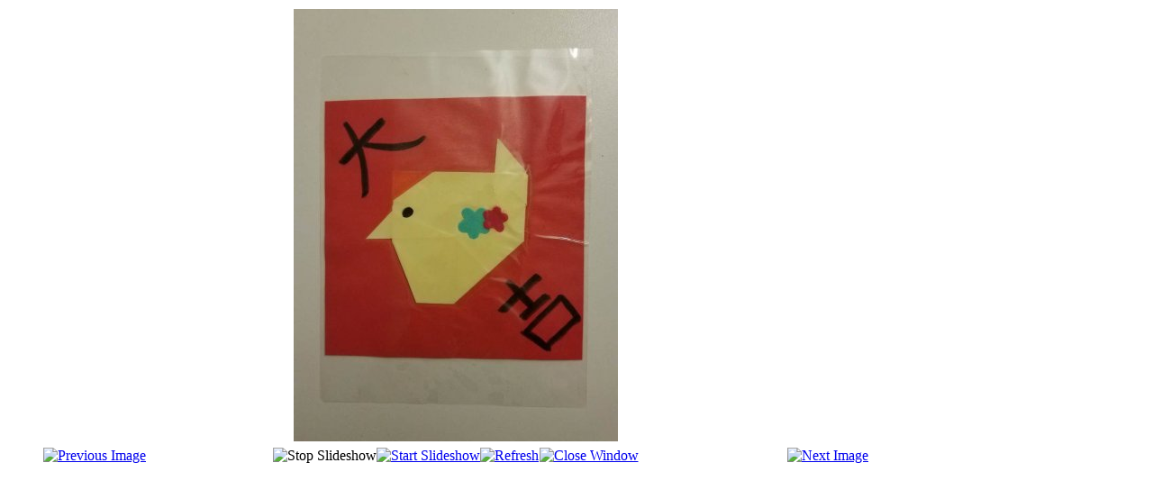

--- FILE ---
content_type: text/html; charset=utf-8
request_url: https://www.chineesvoorkinderen.nl/index.php/en/media-album/festivities/34-christmas-newyear-almere-2016-2017/detail/411-img-9152?tmpl=component
body_size: 1719
content:
<!DOCTYPE html>
<html lang="en-gb" dir="ltr">
<head>
	<meta charset="utf-8" />
	<base href="https://www.chineesvoorkinderen.nl/index.php/en/media-album/festivities/34-christmas-newyear-almere-2016-2017/detail/411-img-9152" />
	<meta name="keywords" content="Chinese school,Chinese school Amsterdam, Chinese school Utrecht, Chinese school Almere, Chinese school Amersfoort, Online cursus Chinees,online course Chinese,Chinese lesson online,Online study Chinese,Chinees voor kinderen, Cantonees, Kantonees, Mandarijn, taalles, kalligrafie, KungFu, Leidsche Rijn, Handao, Handao Amersfoort" />
	<meta name="description" content="Chinees OnderwijsCentrum Nederland is de Chinese school voor kinderen vanaf 5 jaar in de omgeving van Amsterdam, Utrecht Almere en Amersfoort." />
	<meta name="generator" content="Joomla! - Open Source Content Management" />
	<title>Chinees Onderwijscentrum Nederland - Festivities - img_9152</title>
	<link href="/media/com_phocagallery/css/main/phocagallery.css" rel="stylesheet" />
	<link href="/media/com_phocagallery/css/main/rating.css" rel="stylesheet" />
	<link href="/media/com_phocagallery/css/custom/default.css" rel="stylesheet" />
	<script src="/media/jui/js/jquery.min.js?aa00ceb72d95e40d5cf2cf483e12e03a"></script>
	<script src="/media/jui/js/jquery-migrate.min.js?aa00ceb72d95e40d5cf2cf483e12e03a"></script>
	<script src="/media/com_phocagallery/js/fadeslideshow/fadeslideshow.js"></script>
	<!--[if lt IE 9]><script src="/media/jui/js/html5.js?aa00ceb72d95e40d5cf2cf483e12e03a"></script><![endif]-->
	<style type="text/css"> 
 html, body, .contentpane, #all, #main {padding:0px !important;margin:0px !important; width: 100% !important; max-width: 100% !important;} 
body {min-width:100%} 
.rt-container {width:100%} 
 </style>

</head>
<body class="contentpane">
	<div id="system-message-container">
	</div>

	<script type="text/javascript">
/***********************************************
* Ultimate Fade In Slideshow v2.0- (c) Dynamic Drive DHTML code library (www.dynamicdrive.com)
* This notice MUST stay intact for legal use
* Visit Dynamic Drive at http://www.dynamicdrive.com/ for this script and 100s more
***********************************************/
var phocagallery=new fadeSlideShow({
	wrapperid: "phocaGallerySlideshowC",
	dimensions: [640, 480],
	imagearray: [["/images/phocagallery/Christmas-Newyear_Almere_2016-17/thumbs/phoca_thumb_l_img_9141.jpg", "", "", ""],
["/images/phocagallery/Christmas-Newyear_Almere_2016-17/thumbs/phoca_thumb_l_img_9142.jpg", "", "", ""],
["/images/phocagallery/Christmas-Newyear_Almere_2016-17/thumbs/phoca_thumb_l_img_9143.jpg", "", "", ""],
["/images/phocagallery/Christmas-Newyear_Almere_2016-17/thumbs/phoca_thumb_l_img_9144.jpg", "", "", ""],
["/images/phocagallery/Christmas-Newyear_Almere_2016-17/thumbs/phoca_thumb_l_img_9145.jpg", "", "", ""],
["/images/phocagallery/Christmas-Newyear_Almere_2016-17/thumbs/phoca_thumb_l_img_9146.jpg", "", "", ""],
["/images/phocagallery/Christmas-Newyear_Almere_2016-17/thumbs/phoca_thumb_l_img_9147.jpg", "", "", ""],
["/images/phocagallery/Christmas-Newyear_Almere_2016-17/thumbs/phoca_thumb_l_img_9148.jpg", "", "", ""],
["/images/phocagallery/Christmas-Newyear_Almere_2016-17/thumbs/phoca_thumb_l_img_9149.jpg", "", "", ""],
["/images/phocagallery/Christmas-Newyear_Almere_2016-17/thumbs/phoca_thumb_l_img_9150.jpg", "", "", ""],
["/images/phocagallery/Christmas-Newyear_Almere_2016-17/thumbs/phoca_thumb_l_img_9151.jpg", "", "", ""],
["/images/phocagallery/Christmas-Newyear_Almere_2016-17/thumbs/phoca_thumb_l_img_9152.jpg", "", "", ""],
["/images/phocagallery/Christmas-Newyear_Almere_2016-17/thumbs/phoca_thumb_l_img_9153.jpg", "", "", ""],
["/images/phocagallery/Christmas-Newyear_Almere_2016-17/thumbs/phoca_thumb_l_img_9154.jpg", "", "", ""],
["/images/phocagallery/Christmas-Newyear_Almere_2016-17/thumbs/phoca_thumb_l_img_9155.jpg", "", "", ""],
["/images/phocagallery/Christmas-Newyear_Almere_2016-17/thumbs/phoca_thumb_l_img_9156.jpg", "", "", ""],
["/images/phocagallery/Christmas-Newyear_Almere_2016-17/thumbs/phoca_thumb_l_img_9157.jpg", "", "", ""],
["/images/phocagallery/Christmas-Newyear_Almere_2016-17/thumbs/phoca_thumb_l_img_9158.jpg", "", "", ""],
["/images/phocagallery/Christmas-Newyear_Almere_2016-17/thumbs/phoca_thumb_l_img_9159.jpg", "", "", ""],
["/images/phocagallery/Christmas-Newyear_Almere_2016-17/thumbs/phoca_thumb_l_img_9160.jpg", "", "", ""],
["/images/phocagallery/Christmas-Newyear_Almere_2016-17/thumbs/phoca_thumb_l_img_9161.jpg", "", "", ""],
["/images/phocagallery/Christmas-Newyear_Almere_2016-17/thumbs/phoca_thumb_l_img_9162.jpg", "", "", ""],
["/images/phocagallery/Christmas-Newyear_Almere_2016-17/thumbs/phoca_thumb_l_img_9163.jpg", "", "", ""],
["/images/phocagallery/Christmas-Newyear_Almere_2016-17/thumbs/phoca_thumb_l_img_9164.jpg", "", "", ""],
["/images/phocagallery/Christmas-Newyear_Almere_2016-17/thumbs/phoca_thumb_l_img_9165.jpg", "", "", ""],
["/images/phocagallery/Christmas-Newyear_Almere_2016-17/thumbs/phoca_thumb_l_img_9166.jpg", "", "", ""],
["/images/phocagallery/Christmas-Newyear_Almere_2016-17/thumbs/phoca_thumb_l_img_9167.jpg", "", "", ""]
],
	displaymode: {type:'auto', pause: 2000, cycles:0, wraparound:false, randomize: 0},
	persist: false,
	fadeduration: 3000,
	descreveal: "peekaboo",
	togglerid: "",
})
</script>
<div id="phocagallery" class="pg-detail-view"><div class="ph-mc" style="padding-top:10px"><table border="0" class="ph-w100 ph-mc" cellpadding="0" cellspacing="0"><tr><td colspan="6" align="center" valign="middle" style="height:480px;vertical-align: middle;" ><div id="phocaGalleryImageBox" style="width:360px;margin: auto;padding: 0;"><a href="#" onclick="window.parent.SqueezeBox.close();" style="margin:auto;padding:0"><img src="/images/phocagallery/Christmas-Newyear_Almere_2016-17/thumbs/phoca_thumb_l_img_9152.jpg" alt="img_9152" class="pg-detail-image img img-responsive" /></a></div></td></tr><tr><td colspan="6"><div style="padding:0;margin:0;height:3px;font-size:0px;">&nbsp;</div></td></tr><tr><td colspan="6" align="left" valign="top" class="pg-dv-desc popup"><div class="pg-dv-desc popup"></div></td></tr><tr><td align="left" width="30%" style="padding-left:48px"><div class="pg-imgbgd"><a href="/index.php/en/media-album/school/34-christmas-newyear-almere-2016-2017/detail/410-img-9151?tmpl=component" title="Previous Image" id="prev" ><img src="/media/com_phocagallery/images/icon-prev.png" alt="Previous Image" /></a></div></td><td align="center"><img src="/media/com_phocagallery/images/icon-stop-grey.png" alt="Stop Slideshow" /></td><td align="center"><div class="pg-imgbgd"><a href="/index.php/en/media-album/school/34-christmas-newyear-almere-2016-2017/detail/411-img-9152?tmpl=component&amp;phocaslideshow=1" title="Start Slideshow"><img src="/media/com_phocagallery/images/icon-play.png" alt="Start Slideshow" /></a></div></td><td align="center"><div class="pg-imgbgd"><a href="/index.php/en/media-album/school/34-christmas-newyear-almere-2016-2017/detail/411-img-9152?tmpl=component" onclick="window.location.reload(true);" title="Refresh" ><img src="/media/com_phocagallery/images/icon-reload.png" alt="Refresh" /></a></div></td><td align="center"><div class="pg-imgbgd"><a href="/index.php/en/media-album/school/34-christmas-newyear-almere-2016-2017/detail/411-img-9152" onclick="window.parent.SqueezeBox.close();" title="Close Window" ><img src="/media/com_phocagallery/images/icon-exit.png" alt="Close Window" /></a></div></td><td align="right" width="30%" style="padding-right:48px"><div class="pg-imgbgd"><a href="/index.php/en/media-album/school/34-christmas-newyear-almere-2016-2017/detail/412-img-9153?tmpl=component" title="Next Image" id="next" ><img src="/media/com_phocagallery/images/icon-next.png" alt="Next Image" /></div></td></tr></table></div></div><div id="phocaGallerySlideshowC" style="display:none"></div>
</body>
</html>
